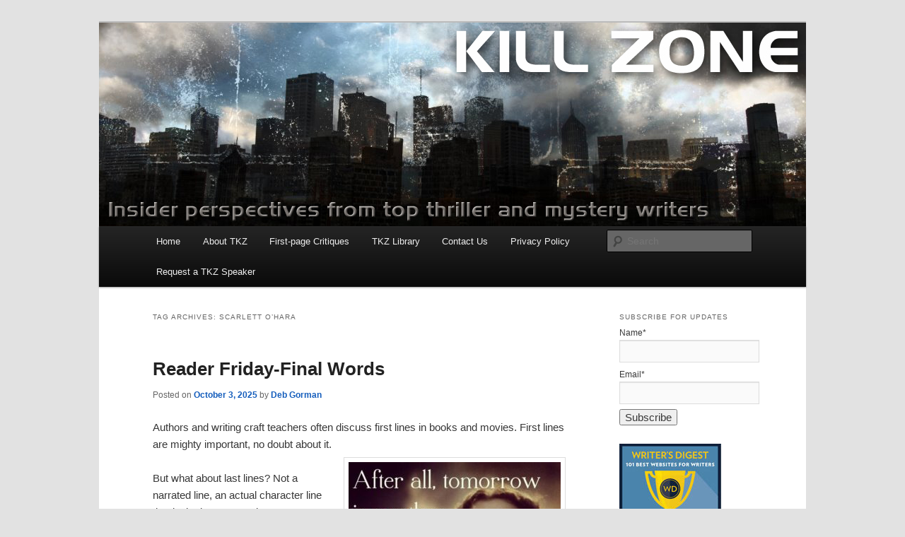

--- FILE ---
content_type: text/html; charset=UTF-8
request_url: https://killzoneblog.com/tag/scarlett-ohara
body_size: 19638
content:
<!DOCTYPE html>
<html lang="en-US">
<head>
<meta charset="UTF-8" />
<meta name="viewport" content="width=device-width, initial-scale=1.0" />
<title>
Scarlett O&#8217;Hara | Killzoneblog.com	</title>
<link rel="profile" href="https://gmpg.org/xfn/11" />
<link rel="stylesheet" type="text/css" media="all" href="https://killzoneblog.com/wp-content/themes/twentyeleven/style.css?ver=20251202" />
<link rel="pingback" href="https://killzoneblog.com/xmlrpc.php">
<meta name='robots' content='max-image-preview:large' />
	<style>img:is([sizes="auto" i], [sizes^="auto," i]) { contain-intrinsic-size: 3000px 1500px }</style>
	<link rel='dns-prefetch' href='//static.addtoany.com' />
<link rel='dns-prefetch' href='//fonts.googleapis.com' />
<link rel="alternate" type="application/rss+xml" title="Killzoneblog.com &raquo; Feed" href="https://killzoneblog.com/feed" />
<link rel="alternate" type="application/rss+xml" title="Killzoneblog.com &raquo; Comments Feed" href="https://killzoneblog.com/comments/feed" />
<link rel="alternate" type="application/rss+xml" title="Killzoneblog.com &raquo; Scarlett O&#039;Hara Tag Feed" href="https://killzoneblog.com/tag/scarlett-ohara/feed" />
		<!-- This site uses the Google Analytics by ExactMetrics plugin v8.11.1 - Using Analytics tracking - https://www.exactmetrics.com/ -->
							<script src="//www.googletagmanager.com/gtag/js?id=G-V0CW54751F"  data-cfasync="false" data-wpfc-render="false" type="text/javascript" async></script>
			<script data-cfasync="false" data-wpfc-render="false" type="text/javascript">
				var em_version = '8.11.1';
				var em_track_user = true;
				var em_no_track_reason = '';
								var ExactMetricsDefaultLocations = {"page_location":"https:\/\/killzoneblog.com\/tag\/scarlett-ohara\/"};
								if ( typeof ExactMetricsPrivacyGuardFilter === 'function' ) {
					var ExactMetricsLocations = (typeof ExactMetricsExcludeQuery === 'object') ? ExactMetricsPrivacyGuardFilter( ExactMetricsExcludeQuery ) : ExactMetricsPrivacyGuardFilter( ExactMetricsDefaultLocations );
				} else {
					var ExactMetricsLocations = (typeof ExactMetricsExcludeQuery === 'object') ? ExactMetricsExcludeQuery : ExactMetricsDefaultLocations;
				}

								var disableStrs = [
										'ga-disable-G-V0CW54751F',
									];

				/* Function to detect opted out users */
				function __gtagTrackerIsOptedOut() {
					for (var index = 0; index < disableStrs.length; index++) {
						if (document.cookie.indexOf(disableStrs[index] + '=true') > -1) {
							return true;
						}
					}

					return false;
				}

				/* Disable tracking if the opt-out cookie exists. */
				if (__gtagTrackerIsOptedOut()) {
					for (var index = 0; index < disableStrs.length; index++) {
						window[disableStrs[index]] = true;
					}
				}

				/* Opt-out function */
				function __gtagTrackerOptout() {
					for (var index = 0; index < disableStrs.length; index++) {
						document.cookie = disableStrs[index] + '=true; expires=Thu, 31 Dec 2099 23:59:59 UTC; path=/';
						window[disableStrs[index]] = true;
					}
				}

				if ('undefined' === typeof gaOptout) {
					function gaOptout() {
						__gtagTrackerOptout();
					}
				}
								window.dataLayer = window.dataLayer || [];

				window.ExactMetricsDualTracker = {
					helpers: {},
					trackers: {},
				};
				if (em_track_user) {
					function __gtagDataLayer() {
						dataLayer.push(arguments);
					}

					function __gtagTracker(type, name, parameters) {
						if (!parameters) {
							parameters = {};
						}

						if (parameters.send_to) {
							__gtagDataLayer.apply(null, arguments);
							return;
						}

						if (type === 'event') {
														parameters.send_to = exactmetrics_frontend.v4_id;
							var hookName = name;
							if (typeof parameters['event_category'] !== 'undefined') {
								hookName = parameters['event_category'] + ':' + name;
							}

							if (typeof ExactMetricsDualTracker.trackers[hookName] !== 'undefined') {
								ExactMetricsDualTracker.trackers[hookName](parameters);
							} else {
								__gtagDataLayer('event', name, parameters);
							}
							
						} else {
							__gtagDataLayer.apply(null, arguments);
						}
					}

					__gtagTracker('js', new Date());
					__gtagTracker('set', {
						'developer_id.dNDMyYj': true,
											});
					if ( ExactMetricsLocations.page_location ) {
						__gtagTracker('set', ExactMetricsLocations);
					}
										__gtagTracker('config', 'G-V0CW54751F', {"forceSSL":"true"} );
										window.gtag = __gtagTracker;										(function () {
						/* https://developers.google.com/analytics/devguides/collection/analyticsjs/ */
						/* ga and __gaTracker compatibility shim. */
						var noopfn = function () {
							return null;
						};
						var newtracker = function () {
							return new Tracker();
						};
						var Tracker = function () {
							return null;
						};
						var p = Tracker.prototype;
						p.get = noopfn;
						p.set = noopfn;
						p.send = function () {
							var args = Array.prototype.slice.call(arguments);
							args.unshift('send');
							__gaTracker.apply(null, args);
						};
						var __gaTracker = function () {
							var len = arguments.length;
							if (len === 0) {
								return;
							}
							var f = arguments[len - 1];
							if (typeof f !== 'object' || f === null || typeof f.hitCallback !== 'function') {
								if ('send' === arguments[0]) {
									var hitConverted, hitObject = false, action;
									if ('event' === arguments[1]) {
										if ('undefined' !== typeof arguments[3]) {
											hitObject = {
												'eventAction': arguments[3],
												'eventCategory': arguments[2],
												'eventLabel': arguments[4],
												'value': arguments[5] ? arguments[5] : 1,
											}
										}
									}
									if ('pageview' === arguments[1]) {
										if ('undefined' !== typeof arguments[2]) {
											hitObject = {
												'eventAction': 'page_view',
												'page_path': arguments[2],
											}
										}
									}
									if (typeof arguments[2] === 'object') {
										hitObject = arguments[2];
									}
									if (typeof arguments[5] === 'object') {
										Object.assign(hitObject, arguments[5]);
									}
									if ('undefined' !== typeof arguments[1].hitType) {
										hitObject = arguments[1];
										if ('pageview' === hitObject.hitType) {
											hitObject.eventAction = 'page_view';
										}
									}
									if (hitObject) {
										action = 'timing' === arguments[1].hitType ? 'timing_complete' : hitObject.eventAction;
										hitConverted = mapArgs(hitObject);
										__gtagTracker('event', action, hitConverted);
									}
								}
								return;
							}

							function mapArgs(args) {
								var arg, hit = {};
								var gaMap = {
									'eventCategory': 'event_category',
									'eventAction': 'event_action',
									'eventLabel': 'event_label',
									'eventValue': 'event_value',
									'nonInteraction': 'non_interaction',
									'timingCategory': 'event_category',
									'timingVar': 'name',
									'timingValue': 'value',
									'timingLabel': 'event_label',
									'page': 'page_path',
									'location': 'page_location',
									'title': 'page_title',
									'referrer' : 'page_referrer',
								};
								for (arg in args) {
																		if (!(!args.hasOwnProperty(arg) || !gaMap.hasOwnProperty(arg))) {
										hit[gaMap[arg]] = args[arg];
									} else {
										hit[arg] = args[arg];
									}
								}
								return hit;
							}

							try {
								f.hitCallback();
							} catch (ex) {
							}
						};
						__gaTracker.create = newtracker;
						__gaTracker.getByName = newtracker;
						__gaTracker.getAll = function () {
							return [];
						};
						__gaTracker.remove = noopfn;
						__gaTracker.loaded = true;
						window['__gaTracker'] = __gaTracker;
					})();
									} else {
										console.log("");
					(function () {
						function __gtagTracker() {
							return null;
						}

						window['__gtagTracker'] = __gtagTracker;
						window['gtag'] = __gtagTracker;
					})();
									}
			</script>
							<!-- / Google Analytics by ExactMetrics -->
		<script type="text/javascript">
/* <![CDATA[ */
window._wpemojiSettings = {"baseUrl":"https:\/\/s.w.org\/images\/core\/emoji\/16.0.1\/72x72\/","ext":".png","svgUrl":"https:\/\/s.w.org\/images\/core\/emoji\/16.0.1\/svg\/","svgExt":".svg","source":{"concatemoji":"https:\/\/killzoneblog.com\/wp-includes\/js\/wp-emoji-release.min.js?ver=6.8.3"}};
/*! This file is auto-generated */
!function(s,n){var o,i,e;function c(e){try{var t={supportTests:e,timestamp:(new Date).valueOf()};sessionStorage.setItem(o,JSON.stringify(t))}catch(e){}}function p(e,t,n){e.clearRect(0,0,e.canvas.width,e.canvas.height),e.fillText(t,0,0);var t=new Uint32Array(e.getImageData(0,0,e.canvas.width,e.canvas.height).data),a=(e.clearRect(0,0,e.canvas.width,e.canvas.height),e.fillText(n,0,0),new Uint32Array(e.getImageData(0,0,e.canvas.width,e.canvas.height).data));return t.every(function(e,t){return e===a[t]})}function u(e,t){e.clearRect(0,0,e.canvas.width,e.canvas.height),e.fillText(t,0,0);for(var n=e.getImageData(16,16,1,1),a=0;a<n.data.length;a++)if(0!==n.data[a])return!1;return!0}function f(e,t,n,a){switch(t){case"flag":return n(e,"\ud83c\udff3\ufe0f\u200d\u26a7\ufe0f","\ud83c\udff3\ufe0f\u200b\u26a7\ufe0f")?!1:!n(e,"\ud83c\udde8\ud83c\uddf6","\ud83c\udde8\u200b\ud83c\uddf6")&&!n(e,"\ud83c\udff4\udb40\udc67\udb40\udc62\udb40\udc65\udb40\udc6e\udb40\udc67\udb40\udc7f","\ud83c\udff4\u200b\udb40\udc67\u200b\udb40\udc62\u200b\udb40\udc65\u200b\udb40\udc6e\u200b\udb40\udc67\u200b\udb40\udc7f");case"emoji":return!a(e,"\ud83e\udedf")}return!1}function g(e,t,n,a){var r="undefined"!=typeof WorkerGlobalScope&&self instanceof WorkerGlobalScope?new OffscreenCanvas(300,150):s.createElement("canvas"),o=r.getContext("2d",{willReadFrequently:!0}),i=(o.textBaseline="top",o.font="600 32px Arial",{});return e.forEach(function(e){i[e]=t(o,e,n,a)}),i}function t(e){var t=s.createElement("script");t.src=e,t.defer=!0,s.head.appendChild(t)}"undefined"!=typeof Promise&&(o="wpEmojiSettingsSupports",i=["flag","emoji"],n.supports={everything:!0,everythingExceptFlag:!0},e=new Promise(function(e){s.addEventListener("DOMContentLoaded",e,{once:!0})}),new Promise(function(t){var n=function(){try{var e=JSON.parse(sessionStorage.getItem(o));if("object"==typeof e&&"number"==typeof e.timestamp&&(new Date).valueOf()<e.timestamp+604800&&"object"==typeof e.supportTests)return e.supportTests}catch(e){}return null}();if(!n){if("undefined"!=typeof Worker&&"undefined"!=typeof OffscreenCanvas&&"undefined"!=typeof URL&&URL.createObjectURL&&"undefined"!=typeof Blob)try{var e="postMessage("+g.toString()+"("+[JSON.stringify(i),f.toString(),p.toString(),u.toString()].join(",")+"));",a=new Blob([e],{type:"text/javascript"}),r=new Worker(URL.createObjectURL(a),{name:"wpTestEmojiSupports"});return void(r.onmessage=function(e){c(n=e.data),r.terminate(),t(n)})}catch(e){}c(n=g(i,f,p,u))}t(n)}).then(function(e){for(var t in e)n.supports[t]=e[t],n.supports.everything=n.supports.everything&&n.supports[t],"flag"!==t&&(n.supports.everythingExceptFlag=n.supports.everythingExceptFlag&&n.supports[t]);n.supports.everythingExceptFlag=n.supports.everythingExceptFlag&&!n.supports.flag,n.DOMReady=!1,n.readyCallback=function(){n.DOMReady=!0}}).then(function(){return e}).then(function(){var e;n.supports.everything||(n.readyCallback(),(e=n.source||{}).concatemoji?t(e.concatemoji):e.wpemoji&&e.twemoji&&(t(e.twemoji),t(e.wpemoji)))}))}((window,document),window._wpemojiSettings);
/* ]]> */
</script>
<link rel='stylesheet' id='wpra-lightbox-css' href='https://killzoneblog.com/wp-content/plugins/wp-rss-aggregator/core/css/jquery-colorbox.css?ver=1.4.33' type='text/css' media='all' />
<style id='wp-emoji-styles-inline-css' type='text/css'>

	img.wp-smiley, img.emoji {
		display: inline !important;
		border: none !important;
		box-shadow: none !important;
		height: 1em !important;
		width: 1em !important;
		margin: 0 0.07em !important;
		vertical-align: -0.1em !important;
		background: none !important;
		padding: 0 !important;
	}
</style>
<link rel='stylesheet' id='wpra-displays-css' href='https://killzoneblog.com/wp-content/plugins/wp-rss-aggregator/core/css/displays.css?ver=5.0.11' type='text/css' media='all' />
<link rel='stylesheet' id='contact-form-7-css' href='https://killzoneblog.com/wp-content/plugins/contact-form-7/includes/css/styles.css?ver=6.1' type='text/css' media='all' />
<link rel='stylesheet' id='email-subscribers-css' href='https://killzoneblog.com/wp-content/plugins/email-subscribers/lite/public/css/email-subscribers-public.css?ver=5.9.14' type='text/css' media='all' />
<link rel='stylesheet' id='styleguide-fonts-css' href='https://fonts.googleapis.com/css?family=Helvetica%3A400%2C700&#038;subset=latin%2Clatin-ext&#038;ver=0.0.1' type='text/css' media='all' />
<link rel='stylesheet' id='wp-ulike-css' href='https://killzoneblog.com/wp-content/plugins/wp-ulike/assets/css/wp-ulike.min.css?ver=4.8.3.1' type='text/css' media='all' />
<link rel='stylesheet' id='twentyeleven-block-style-css' href='https://killzoneblog.com/wp-content/themes/twentyeleven/blocks.css?ver=20240703' type='text/css' media='all' />
<link rel='stylesheet' id='addtoany-css' href='https://killzoneblog.com/wp-content/plugins/add-to-any/addtoany.min.css?ver=1.16' type='text/css' media='all' />
<script type="text/javascript" src="https://killzoneblog.com/wp-content/plugins/google-analytics-dashboard-for-wp/assets/js/frontend-gtag.min.js?ver=8.11.1" id="exactmetrics-frontend-script-js" async="async" data-wp-strategy="async"></script>
<script data-cfasync="false" data-wpfc-render="false" type="text/javascript" id='exactmetrics-frontend-script-js-extra'>/* <![CDATA[ */
var exactmetrics_frontend = {"js_events_tracking":"true","download_extensions":"zip,mp3,mpeg,pdf,docx,pptx,xlsx,rar","inbound_paths":"[{\"path\":\"\\\/go\\\/\",\"label\":\"affiliate\"},{\"path\":\"\\\/recommend\\\/\",\"label\":\"affiliate\"}]","home_url":"https:\/\/killzoneblog.com","hash_tracking":"false","v4_id":"G-V0CW54751F"};/* ]]> */
</script>
<script type="text/javascript" id="addtoany-core-js-before">
/* <![CDATA[ */
window.a2a_config=window.a2a_config||{};a2a_config.callbacks=[];a2a_config.overlays=[];a2a_config.templates={};
/* ]]> */
</script>
<script type="text/javascript" defer src="https://static.addtoany.com/menu/page.js" id="addtoany-core-js"></script>
<script type="text/javascript" src="https://killzoneblog.com/wp-includes/js/jquery/jquery.min.js?ver=3.7.1" id="jquery-core-js"></script>
<script type="text/javascript" src="https://killzoneblog.com/wp-includes/js/jquery/jquery-migrate.min.js?ver=3.4.1" id="jquery-migrate-js"></script>
<script type="text/javascript" defer src="https://killzoneblog.com/wp-content/plugins/add-to-any/addtoany.min.js?ver=1.1" id="addtoany-jquery-js"></script>
<link rel="https://api.w.org/" href="https://killzoneblog.com/wp-json/" /><link rel="alternate" title="JSON" type="application/json" href="https://killzoneblog.com/wp-json/wp/v2/tags/5176" /><link rel="EditURI" type="application/rsd+xml" title="RSD" href="https://killzoneblog.com/xmlrpc.php?rsd" />
	<style>
		/* Link color */
		a,
		#site-title a:focus,
		#site-title a:hover,
		#site-title a:active,
		.entry-title a:hover,
		.entry-title a:focus,
		.entry-title a:active,
		.widget_twentyeleven_ephemera .comments-link a:hover,
		section.recent-posts .other-recent-posts a[rel="bookmark"]:hover,
		section.recent-posts .other-recent-posts .comments-link a:hover,
		.format-image footer.entry-meta a:hover,
		#site-generator a:hover {
			color: #145dbc;
		}
		section.recent-posts .other-recent-posts .comments-link a:hover {
			border-color: #145dbc;
		}
		article.feature-image.small .entry-summary p a:hover,
		.entry-header .comments-link a:hover,
		.entry-header .comments-link a:focus,
		.entry-header .comments-link a:active,
		.feature-slider a.active {
			background-color: #145dbc;
		}
	</style>
			<style type="text/css" id="twentyeleven-header-css">
				#site-title,
		#site-description {
			position: absolute;
			clip-path: inset(50%);
		}
				</style>
		<!-- Styleguide styles -->
<style>body {
		font-family: "Helvetica Neue", Helvetica, sans-serif;
		font-weight: inherit;
	}
	h1, h2, h3, h4, h5, h6 {
		font-family: "Helvetica Neue", Helvetica, sans-serif;
		font-weight: inherit;
	}</style></head>

<body class="archive tag tag-scarlett-ohara tag-5176 wp-embed-responsive wp-theme-twentyeleven two-column right-sidebar">
<div class="skip-link"><a class="assistive-text" href="#content">Skip to primary content</a></div><div class="skip-link"><a class="assistive-text" href="#secondary">Skip to secondary content</a></div><div id="page" class="hfeed">
	<header id="branding">
			<hgroup>
									<h1 id="site-title"><span><a href="https://killzoneblog.com/" rel="home" >Killzoneblog.com</a></span></h1>
								</hgroup>

						<a href="https://killzoneblog.com/" rel="home" >
				<img src="https://killzoneblog.com/wp-content/uploads/2015/01/Wordpress-banner31.jpg" width="1000" height="288" alt="Killzoneblog.com" srcset="https://killzoneblog.com/wp-content/uploads/2015/01/Wordpress-banner31.jpg 1000w, https://killzoneblog.com/wp-content/uploads/2015/01/Wordpress-banner31-300x86.jpg 300w, https://killzoneblog.com/wp-content/uploads/2015/01/Wordpress-banner31-500x144.jpg 500w" sizes="(max-width: 1000px) 100vw, 1000px" decoding="async" fetchpriority="high" />			</a>
			
						<div class="only-search with-image">
					<form method="get" id="searchform" action="https://killzoneblog.com/">
		<label for="s" class="assistive-text">Search</label>
		<input type="text" class="field" name="s" id="s" placeholder="Search" />
		<input type="submit" class="submit" name="submit" id="searchsubmit" value="Search" />
	</form>
			</div>
				
			<nav id="access">
				<h3 class="assistive-text">Main menu</h3>
				<div class="menu-menu-1-container"><ul id="menu-menu-1" class="menu"><li id="menu-item-5412" class="menu-item menu-item-type-custom menu-item-object-custom menu-item-home menu-item-5412"><a href="http://killzoneblog.com/">Home</a></li>
<li id="menu-item-5413" class="menu-item menu-item-type-post_type menu-item-object-page menu-item-5413"><a href="https://killzoneblog.com/about-tkz-and-our-authors">About TKZ</a></li>
<li id="menu-item-5415" class="menu-item menu-item-type-post_type menu-item-object-page menu-item-5415"><a href="https://killzoneblog.com/first-page-critiques-at-tkz">First-page Critiques</a></li>
<li id="menu-item-5632" class="menu-item menu-item-type-post_type menu-item-object-page menu-item-has-children menu-item-5632"><a href="https://killzoneblog.com/tkz-library-2">TKZ Library</a>
<ul class="sub-menu">
	<li id="menu-item-6988" class="menu-item menu-item-type-post_type menu-item-object-page menu-item-6988"><a href="https://killzoneblog.com/tkz-library-2/language-skills-grammar-sentence-structure-writing-tight-word-choices-etc">Language Skills: Grammar, Sentence Structure, Writing Tight, Word Choices, etc.</a></li>
	<li id="menu-item-5639" class="menu-item menu-item-type-post_type menu-item-object-page menu-item-5639"><a href="https://killzoneblog.com/tkz-library-2/characterization-emotions-reactions">POV, Characterization, Emotions, Reactions</a></li>
	<li id="menu-item-5638" class="menu-item menu-item-type-post_type menu-item-object-page menu-item-5638"><a href="https://killzoneblog.com/tkz-library-2/indie-publishing-self-publishing">Indie Publishing (Self-Publishing), Formatting, Covers</a></li>
	<li id="menu-item-5637" class="menu-item menu-item-type-post_type menu-item-object-page menu-item-5637"><a href="https://killzoneblog.com/tkz-library-2/marketing-promotion-book-tours-book-signings-blog-book-tours">Marketing, Promotion, Book Tours, Book Signings, Blog Book Tours</a></li>
	<li id="menu-item-5636" class="menu-item menu-item-type-post_type menu-item-object-page menu-item-5636"><a href="https://killzoneblog.com/tkz-library-2/openings">Openings</a></li>
	<li id="menu-item-5635" class="menu-item menu-item-type-post_type menu-item-object-page menu-item-5635"><a href="https://killzoneblog.com/tkz-library-2/plot-structure-theme-planning">Plot, Structure, Theme, Planning</a></li>
	<li id="menu-item-5634" class="menu-item menu-item-type-post_type menu-item-object-page menu-item-5634"><a href="https://killzoneblog.com/tkz-library-2/revision-self-editing-the-editing-process-editors">Revision, Self-Editing, The Editing Process, Editors</a></li>
	<li id="menu-item-6990" class="menu-item menu-item-type-post_type menu-item-object-page menu-item-6990"><a href="https://killzoneblog.com/tkz-library-2/show-dont-tell-voice-avoiding-author-intrusion-other-fiction-techniques">Show, Don’t Tell; Voice; Avoiding Author Intrusion; Other Fiction Techniques</a></li>
	<li id="menu-item-6989" class="menu-item menu-item-type-post_type menu-item-object-page menu-item-6989"><a href="https://killzoneblog.com/tkz-library-2/short-stories-and-novellas-how-to-write-and-submit">Short Stories and Novellas – How to Write and Submit</a></li>
	<li id="menu-item-5633" class="menu-item menu-item-type-post_type menu-item-object-page menu-item-5633"><a href="https://killzoneblog.com/tkz-library-2/adding-tension-conflict-suspense-and-intrigue">Adding Tension, Conflict, Suspense and Intrigue</a></li>
</ul>
</li>
<li id="menu-item-5414" class="menu-item menu-item-type-post_type menu-item-object-page menu-item-5414"><a href="https://killzoneblog.com/contact-us">Contact Us</a></li>
<li id="menu-item-18934" class="menu-item menu-item-type-post_type menu-item-object-page menu-item-privacy-policy menu-item-18934"><a rel="privacy-policy" href="https://killzoneblog.com/privacy-policy">Privacy Policy</a></li>
<li id="menu-item-27743" class="menu-item menu-item-type-post_type menu-item-object-page menu-item-27743"><a href="https://killzoneblog.com/virtual-author-requests">Request a TKZ Speaker</a></li>
</ul></div>			</nav><!-- #access -->
	</header><!-- #branding -->


	<div id="main">

		<section id="primary">
			<div id="content" role="main">

			
				<header class="page-header">
					<h1 class="page-title">
					Tag Archives: <span>Scarlett O&#8217;Hara</span>					</h1>

									</header>

				
				
					
	<article id="post-51874" class="post-51874 post type-post status-publish format-standard hentry category-readerfriday category-dialogue category-memorable-lines-readerfriday category-movies category-the-writers-life tag-braveheart tag-scarlett-ohara">
		<header class="entry-header">
						<h1 class="entry-title"><a href="https://killzoneblog.com/2025/10/reader-friday-final-words.html" rel="bookmark">Reader Friday-Final Words</a></h1>
			
						<div class="entry-meta">
				<span class="sep">Posted on </span><a href="https://killzoneblog.com/2025/10/reader-friday-final-words.html" title="12:15 am" rel="bookmark"><time class="entry-date" datetime="2025-10-03T00:15:47-05:00">October 3, 2025</time></a><span class="by-author"> <span class="sep"> by </span> <span class="author vcard"><a class="url fn n" href="https://killzoneblog.com/author/debgorman" title="View all posts by Deb Gorman" rel="author">Deb Gorman</a></span></span>			</div><!-- .entry-meta -->
			
					</header><!-- .entry-header -->

				<div class="entry-content">
			<p>Authors and writing craft teachers often discuss first lines in books and movies. First lines are mighty important, no doubt about it.<img decoding="async" class="size-medium wp-image-51876 alignright" src="https://killzoneblog.com/wp-content/uploads/2025/09/Scarlett-300x300.jpg" alt="" width="300" height="300" srcset="https://killzoneblog.com/wp-content/uploads/2025/09/Scarlett-300x300.jpg 300w, https://killzoneblog.com/wp-content/uploads/2025/09/Scarlett-150x150.jpg 150w, https://killzoneblog.com/wp-content/uploads/2025/09/Scarlett.jpg 703w" sizes="(max-width: 300px) 100vw, 300px" /></p>
<p>But what about last lines? Not a narrated line, an actual character line that is the last one spoken. IMHO, the last spoken line has the potential of staying with the reader/viewer for a long time.</p>
<p>Aside:  We watched a movie the other night. It was good (not great, though) until the last scene. I don’t know what the screenwriters were thinking, but it took the Oscar for the stupidest last scene/lines in sixty-five+ years of my movie-watching career. I’m not even going to dignify it by belaboring the point.</p>
<p>But I will say this. If you’re tempted to watch <em>Air Force One Is Down</em>—don’t! (Not to be confused with Harrison Ford’s <em>Air Force One</em>…)</p>
<p>Enough of that.</p>
<p>Question for the day is <em>what is your favorite-of-all-time <strong>last</strong> line of dialogue in a book or movie?</em></p>
<p>Here’s mine&#8230;</p>
<p><img decoding="async" class="size-medium wp-image-51875 alignleft" src="https://killzoneblog.com/wp-content/uploads/2025/09/Braveheart-freedom-768x480-1-300x188.webp" alt="" width="300" height="188" srcset="https://killzoneblog.com/wp-content/uploads/2025/09/Braveheart-freedom-768x480-1-300x188.webp 300w, https://killzoneblog.com/wp-content/uploads/2025/09/Braveheart-freedom-768x480-1-480x300.webp 480w, https://killzoneblog.com/wp-content/uploads/2025/09/Braveheart-freedom-768x480-1.webp 640w" sizes="(max-width: 300px) 100vw, 300px" /></p>
<p>&nbsp;</p>
<p>&nbsp;</p>
<p><em><strong>Your turn, TKZers!</strong></em></p>
<p>&nbsp;</p>
<p>&nbsp;</p>
		<div class="wpulike wpulike-default " ><div class="wp_ulike_general_class wp_ulike_is_restricted"><button type="button"
					aria-label="Like Button"
					data-ulike-id="51874"
					data-ulike-nonce="f18d8de670"
					data-ulike-type="post"
					data-ulike-template="wpulike-default"
					data-ulike-display-likers=""
					data-ulike-likers-style="popover"
					class="wp_ulike_btn wp_ulike_put_image wp_post_btn_51874"></button><span class="count-box wp_ulike_counter_up" data-ulike-counter-value="+8"></span>			</div></div>
	<div class="addtoany_share_save_container addtoany_content addtoany_content_bottom"><div class="a2a_kit a2a_kit_size_32 addtoany_list" data-a2a-url="https://killzoneblog.com/2025/10/reader-friday-final-words.html" data-a2a-title="Reader Friday-Final Words"><a class="a2a_button_facebook" href="https://www.addtoany.com/add_to/facebook?linkurl=https%3A%2F%2Fkillzoneblog.com%2F2025%2F10%2Freader-friday-final-words.html&amp;linkname=Reader%20Friday-Final%20Words" title="Facebook" rel="nofollow noopener" target="_blank"></a><a class="a2a_button_twitter" href="https://www.addtoany.com/add_to/twitter?linkurl=https%3A%2F%2Fkillzoneblog.com%2F2025%2F10%2Freader-friday-final-words.html&amp;linkname=Reader%20Friday-Final%20Words" title="Twitter" rel="nofollow noopener" target="_blank"></a><a class="a2a_dd addtoany_share_save addtoany_share" href="https://www.addtoany.com/share"></a></div></div>					</div><!-- .entry-content -->
		
		<footer class="entry-meta">
			
										<span class="cat-links">
					<span class="entry-utility-prep entry-utility-prep-cat-links">Posted in</span> <a href="https://killzoneblog.com/category/readerfriday" rel="category tag">#ReaderFriday</a>, <a href="https://killzoneblog.com/category/dialogue" rel="category tag">dialogue</a>, <a href="https://killzoneblog.com/category/readerfriday/memorable-lines-readerfriday" rel="category tag">Memorable Lines</a>, <a href="https://killzoneblog.com/category/movies" rel="category tag">movies</a>, <a href="https://killzoneblog.com/category/the-writers-life" rel="category tag">Writing</a>			</span>
							
										<span class="sep"> | </span>
								<span class="tag-links">
					<span class="entry-utility-prep entry-utility-prep-tag-links">Tagged</span> <a href="https://killzoneblog.com/tag/braveheart" rel="tag">Braveheart</a>, <a href="https://killzoneblog.com/tag/scarlett-ohara" rel="tag">Scarlett O'Hara</a>			</span>
							
			
					</footer><!-- .entry-meta -->
	</article><!-- #post-51874 -->

				
					
	<article id="post-19129" class="post-19129 post type-post status-publish format-standard hentry category-characters tag-casablanca tag-gone-with-the-wind tag-professor-irwin-corey tag-rick-blaine tag-scarlett-ohara tag-the-beatles">
		<header class="entry-header">
						<h1 class="entry-title"><a href="https://killzoneblog.com/2018/09/fiction-is-truth-serum.html" rel="bookmark">Fiction Is Truth Serum</a></h1>
			
						<div class="entry-meta">
				<span class="sep">Posted on </span><a href="https://killzoneblog.com/2018/09/fiction-is-truth-serum.html" title="12:01 am" rel="bookmark"><time class="entry-date" datetime="2018-09-16T00:01:45-05:00">September 16, 2018</time></a><span class="by-author"> <span class="sep"> by </span> <span class="author vcard"><a class="url fn n" href="https://killzoneblog.com/author/jimbell" title="View all posts by James Scott Bell" rel="author">James Scott Bell</a></span></span>			</div><!-- .entry-meta -->
			
					</header><!-- .entry-header -->

				<div class="entry-content">
			<p class="p1">by <a href="http://www.jamesscottbell.com/styled-15/index.html"><b>James Scott Bell</b></a><br />
@<a href="http://www.twitter.com/jamesscottbell"><b>jamesscottbell</b></a></p>
<p><a href="https://killzoneblog.com/wp-content/uploads/2018/09/Traffic.jpg"><img loading="lazy" decoding="async" class="size-medium wp-image-19130 alignright" src="https://killzoneblog.com/wp-content/uploads/2018/09/Traffic-300x236.jpg" alt="" width="300" height="236" srcset="https://killzoneblog.com/wp-content/uploads/2018/09/Traffic-300x236.jpg 300w, https://killzoneblog.com/wp-content/uploads/2018/09/Traffic-382x300.jpg 382w, https://killzoneblog.com/wp-content/uploads/2018/09/Traffic.jpg 640w" sizes="auto, (max-width: 300px) 100vw, 300px" /></a>Driving a car in Los Angeles offers great insight into human nature.</p>
<p>Some years ago, along a stretch of the freeway we Angelenos call The 101 (<em>not </em>“one-hundred-and-one” but “one-oh-one,” thank you very much) I was being harassed by the car in back of me. I had just completed what is known in driving school as a lane change. As I recall I indicated my impending move by way of the turn signal, though how much notice I gave the gentleman in the next lane I cannot remember with precision.</p>
<p>Quite apparently, however, he took umbrage at my action and began honking his horn, flashing his lights, and declaring his displeasure with a single, upraised digit.</p>
<p>I could see how red his face was via my rear view mirror.</p>
<p>Now, what do I do in situations like that? My first urge is to try to think of something that will frustrate the churlish driver even more. But then (I certainly hope) a “better angel of my nature” kicks me in the ribs and I try to let the whole thing pass.</p>
<p>This I did, and started whistling a merry tune.</p>
<p>The fellow behind me, though, was not satisfied. The moment he had an opening he shot over to the lane on our right (without benefit of signal), gunned his automobile, then cut in front of me (again without benefit of signal). He offered me one more look at his middle finger.</p>
<p>Which was when I noticed the bumper sticker on the rear of his car:</p>
<p style="text-align: center;"><strong>ONE PEOPLE. ONE PLANET. PLEASE.</strong></p>
<p>Ah, humanity. What a study. And what a lesson for our fiction.</p>
<p>For who are we really? Who are our characters?</p>
<p>We/They are <em>not</em> the masks we wear when things are smooth and tidy. Or perhaps, to put it another way, <em>what we are truly made of</em> is only revealed under pressure.</p>
<p>That’s what great fiction is about—how a character transforms when forced into conflict (I contend that to be great, the conflict must be life or death—death being physical, professional, or psychological/spiritual. This includes thrillers, romance, literary&#8230;any genre).</p>
<p>We’re not going to read 200—or even 20—pages about a flirty girl in a big dress trying to land an aristocratic husband. Only the Civil War and the prospect of losing her home is going to show us what Scarlett O’Hara is made of.</p>
<p>Who is Rick Blaine, the reclusive owner of a café and gambling den in the city of Casablanca? It seems he does live his life according to one rule: “I stick my neck out for nobody.” But what happens when the Nazis show up and try to push him around? And then close in on the only woman he has ever loved—and her resistance-hero husband? The whole movie is about forcing Rick to look at himself (<strong><a href="https://killzoneblog.com/2013/07/the-magical-midpoint-moment.html" target="_blank" rel="noopener">as if in a mirror</a></strong>) and figure out who he really is &#8230; and, more important, who he must become.</p>
<p>Think of the pressure of the novel as being truth serum for a character.</p>
<p>So who was in back of me in that car? A nice guy advocating for peace in the world who was having a bad day? Or a plaster saint who plays The Beatles’ “All You Need is Love” in his apartment even as he flames people with a burner account on Twitter?</p>
<p>The great thing about fiction is that the tests we give our characters, and who they turn out to be because of them, are infinitely variable. (Which is why I imagine my road-rage guy got off the freeway shortly after our encounter, lost control of his vehicle, slammed into a telephone pole, woke up in the hospital with amnesia and later became convinced he was <strong><a href="https://en.wikipedia.org/wiki/Irwin_Corey" target="_blank" rel="noopener">Professor Irwin Corey</a></strong>.)</p>
<p>Here’s an exercise: Ask yourself what bumper sticker your character would place on his car. That’s his mask. That’s what he wants people to think of him. Then ask yourself what action the character can take that demonstrates the opposite of the sentiment. Now, what does that tell you about who the character really is?</p>
<p>Work that complexity into your manuscript.</p>
<p>And please, drive sanely.</p>
		<div class="wpulike wpulike-default " ><div class="wp_ulike_general_class wp_ulike_is_restricted"><button type="button"
					aria-label="Like Button"
					data-ulike-id="19129"
					data-ulike-nonce="fb5bab4c9d"
					data-ulike-type="post"
					data-ulike-template="wpulike-default"
					data-ulike-display-likers=""
					data-ulike-likers-style="popover"
					class="wp_ulike_btn wp_ulike_put_image wp_post_btn_19129"></button><span class="count-box wp_ulike_counter_up" data-ulike-counter-value="+11"></span>			</div></div>
	<div class="addtoany_share_save_container addtoany_content addtoany_content_bottom"><div class="a2a_kit a2a_kit_size_32 addtoany_list" data-a2a-url="https://killzoneblog.com/2018/09/fiction-is-truth-serum.html" data-a2a-title="Fiction Is Truth Serum"><a class="a2a_button_facebook" href="https://www.addtoany.com/add_to/facebook?linkurl=https%3A%2F%2Fkillzoneblog.com%2F2018%2F09%2Ffiction-is-truth-serum.html&amp;linkname=Fiction%20Is%20Truth%20Serum" title="Facebook" rel="nofollow noopener" target="_blank"></a><a class="a2a_button_twitter" href="https://www.addtoany.com/add_to/twitter?linkurl=https%3A%2F%2Fkillzoneblog.com%2F2018%2F09%2Ffiction-is-truth-serum.html&amp;linkname=Fiction%20Is%20Truth%20Serum" title="Twitter" rel="nofollow noopener" target="_blank"></a><a class="a2a_dd addtoany_share_save addtoany_share" href="https://www.addtoany.com/share"></a></div></div>					</div><!-- .entry-content -->
		
		<footer class="entry-meta">
			
										<span class="cat-links">
					<span class="entry-utility-prep entry-utility-prep-cat-links">Posted in</span> <a href="https://killzoneblog.com/category/characters" rel="category tag">characters</a>			</span>
							
										<span class="sep"> | </span>
								<span class="tag-links">
					<span class="entry-utility-prep entry-utility-prep-tag-links">Tagged</span> <a href="https://killzoneblog.com/tag/casablanca" rel="tag">Casablanca</a>, <a href="https://killzoneblog.com/tag/gone-with-the-wind" rel="tag">Gone With The Wind</a>, <a href="https://killzoneblog.com/tag/professor-irwin-corey" rel="tag">Professor Irwin Corey</a>, <a href="https://killzoneblog.com/tag/rick-blaine" rel="tag">Rick Blaine</a>, <a href="https://killzoneblog.com/tag/scarlett-ohara" rel="tag">Scarlett O'Hara</a>, <a href="https://killzoneblog.com/tag/the-beatles" rel="tag">The Beatles</a>			</span>
							
			
					</footer><!-- .entry-meta -->
	</article><!-- #post-19129 -->

				
					
	<article id="post-18992" class="post-18992 post type-post status-publish format-standard hentry category-negative-leads tag-casablanca tag-ebenezer-scrooge tag-gil-brewer tag-gone-with-the-wind tag-james-m-cain tag-john-huston tag-liam-neeson tag-patricia-highsmith tag-richard-stark tag-scarlett-ohara tag-scott-smith tag-taken tag-tell-no-one tag-the-asphalt-jungle tag-the-searchers">
		<header class="entry-header">
						<h1 class="entry-title"><a href="https://killzoneblog.com/2018/09/how-to-write-about-negative-leads.html" rel="bookmark">How to Write About Negative Leads</a></h1>
			
						<div class="entry-meta">
				<span class="sep">Posted on </span><a href="https://killzoneblog.com/2018/09/how-to-write-about-negative-leads.html" title="12:01 am" rel="bookmark"><time class="entry-date" datetime="2018-09-02T00:01:53-05:00">September 2, 2018</time></a><span class="by-author"> <span class="sep"> by </span> <span class="author vcard"><a class="url fn n" href="https://killzoneblog.com/author/jimbell" title="View all posts by James Scott Bell" rel="author">James Scott Bell</a></span></span>			</div><!-- .entry-meta -->
			
					</header><!-- .entry-header -->

				<div class="entry-content">
			<p class="p1">by <a href="http://www.jamesscottbell.com/styled-15/index.html"><b>James Scott Bell</b></a><br />
@<a href="http://www.twitter.com/jamesscottbell"><b>jamesscottbell</b></a></p>
<p><a href="https://killzoneblog.com/wp-content/uploads/2018/08/The-Hunter-Ricard-Stark-cover.jpg"><img loading="lazy" decoding="async" class="size-medium wp-image-18994 alignright" src="https://killzoneblog.com/wp-content/uploads/2018/08/The-Hunter-Ricard-Stark-cover-176x300.jpg" alt="" width="176" height="300" srcset="https://killzoneblog.com/wp-content/uploads/2018/08/The-Hunter-Ricard-Stark-cover-176x300.jpg 176w, https://killzoneblog.com/wp-content/uploads/2018/08/The-Hunter-Ricard-Stark-cover.jpg 509w" sizes="auto, (max-width: 176px) 100vw, 176px" /></a>In my writing workshops I talk about three kinds of lead characters: the positive, the negative, and the anti-hero.</p>
<p>The positive lead is the traditional hero. This is someone who operates according to the shared morality of the community. It might be an ordinary man or woman who gets caught up in extraordinary circumstances (e.g., <em>Tell No One)</em>. Or, it could be a hero with skills, like Jonathan Grave or Liam Neeson in <em>Taken.</em></p>
<p>We root for positive leads because they represent us in the fight against evil and bad guys.</p>
<p>The anti-hero is someone who has been divorced from the community for some reason. They usually live according to their own code. The plot involves them being dragged into some trouble happening within the community. The story question then is: will they be reconciled to the group, or once again assume the role of outcast?</p>
<p>Rick in <em>Casablanca</em> begins the film sticking his &#8220;neck out for nobody.&#8221; Gradually he is pulled into a Nazi resistance scheme. At the end, he rejoins the community and the war effort. Ethan Edwards in <em>The Searchers</em> comes in from the wilderness and gets involved in finding his niece, who has been taken captive by Comanches. At the end, in one of the most memorable shots in movie history, he once again is consigned to the wilderness again.</p>
<p>Then there is the negative lead. This is someone who is engaged in an enterprise that offends our collective morality. The quintessential example is Ebenezer Scrooge, but also many of the leads in crime and noir fiction, such as Jack in <em>The Vengeful Virgin, </em>a book <a href="https://killzoneblog.com/2018/08/put-some-snap-in-your-style.html" target="_blank" rel="noopener">I wrote about last week.</a> Indeed, some of the most popular fiction out there is about negative leads. <em>Gone Girl</em> anyone?</p>
<p>So what’s the secret to this kind of story? I’ve identified eight motifs in this regard:</p>
<ol>
<li><strong>The Slow-Motion Car Wreck </strong></li>
</ol>
<p>You know how people are (including you). You’re on the freeway and there’s a big wreck ahead, even on the other side of the median. Flashing lights and crunched metal. You slow down a bit for a look. It’s human nature.</p>
<p>A book about a negative lead can be like the wreck itself, in slo-mo. I think of Scott Smith’s <em>A Simple Plan,</em> where the lead, his brother and a friend discover a crashed plane with a big stash of drug money. Should they report it? Or try to keep it? And when they decide to keep it, will they be able to sustain the secret without bringing disaster upon themselves and their loved ones?</p>
<p>I remember reading the book and actually saying out loud, a couple of times, “Don’t do that … please don’t do that!” And then they do it. I had to turn the pages, watching this wreck, hoping against hope that these guys wouldn’t descend further into the darkness.</p>
<ol start="2">
<li><strong>The Redemption Hope </strong></li>
</ol>
<p>Another reason to read about a negative lead is hope for their redemption. This is the way it is with Scrooge as he starts to get his angel visitations. It’s also what happens with Scarlett O’Hara in <em>Gone With the Wind.</em></p>
<p>The key to this kind of story is to show us, early on, that the character has the capacity for moral change. With Scrooge, it begins to happen when he is taken to his boyhood past, his loneliness at school. It brings out deep emotion in Scrooge. There’s a heart in there after all! We read on to see if that heart can be warmed again.</p>
<p>With Scarlett, it’s her moxie, her guts, her strength. Like when she defies polite society by dancing with Rhett while she’s supposed to be in mourning. She uses her spunk selfishly most of the time. If only she can turn it in the right direction before it’s too late! If she does, frankly, we would give a damn. So we read on.</p>
<ol start="3">
<li><strong>Inner Turmoil </strong></li>
</ol>
<p>Sometimes, seeing what the wrong choices do to the inside of a character makes us want to find out what happens. Witnessing the emotional turmoil of a character automatically triggers our interest, because we experience it ourselves all the time.</p>
<p>In <em>The Vengeful Virgin,</em> Jack Ruxton is a knot of conflicting emotions once he falls for the alluring Shirley Angela and the two hatch a plot to murder the old man she cares for. Brewer gives us the insides of Jack throughout, as in:</p>
<blockquote><p><em>Doom. You recognize Doom easily. It’s a feeling and a taste, and it’s black, and it’s very heavy. It comes down over your head, and wraps tentacles around you, and sinks long dirty fingernails into your heart. It has a stink like burning garbage. Doom. I</em><span style="font-family: 'Helvetica Neue', Helvetica, Arial, 'Nimbus Sans L', sans-serif; font-style: normal;"> sat up all night with the lights on. Waiting.</span></p></blockquote>
<p>Passages like that kept me going, even though what Jack was doing was immoral. There’s a sort of catharsis in seeing massive inner conflict in someone else. We can put our own on hold while we’re reading!</p>
<ol start="4">
<li><strong>Comeuppance </strong></li>
</ol>
<p>This idea applies when we read about a real crumb. We want him to get his just desserts. He deserves to go down.</p>
<p>Once again, I turn to <em>The Vengeful Virgin,</em> because there’s a point in the middle of the book where any sympathy we might have for Jack is wiped out. His jilted lover, Grace, keeps hounding him, and getting in the way of his plans with Shirley. Grace is not a bad person, just stupidly in love with the guy.</p>
<p>She surprises him one night outside Shirley’s house. He’s so outraged he hits her. Hard. Staggers her. Then hits her again. Then twists her arm behind her back and shoves her into her car.</p>
<p>This disturbing turn makes us want to see Jack get what he deserves. (**Spoiler alert** … if you plan to read <em>The Vengeful Virgin, </em>skip down to #5.)</p>
<p>In an ending that rivals, perhaps even surpasses, Jim Thompson, Jack Ruxton, guilty of two murders, is shot by a drunken and envious Shirley, who then turns the gun on herself. She dies, but he survives, only to be arrested, tried, and sentenced to the electric chair. The last lines:</p>
<blockquote><p><em>Yes, that’s how it was. Grace, she was always burning. Then Shirley and I began burning. And then the money burned. And now there was time to burn.</em></p>
<p><em>Then, after there was no more time, they would burn me.</em></p>
<p>&nbsp;</p></blockquote>
<ol start="5">
<li><strong>Love Conquers All</strong></li>
</ol>
<p>With a hat tip to Huey Lewis, there’s just something about the power of love. Especially in noir. In films like <em>Gun Crazy</em> and <em>They Live By Night, </em>doomed lovers grab our hearts even though we know it won’t end well. It can’t. In the moral universe of noir, you pay for your sins.</p>
<p>James M. Cain’s classic <em>The Postman Always Rings Twice</em> bonds us to the murderous couple. Drawn first by lust, by the time the book gets to the end, the two are truly part of each other. There’s poignancy on the last page as Frank Chambers awaits his appointment with the electric chair (Old Sparky is a familiar last stop in these books!):</p>
<blockquote><p><em>Here they come. Father McConnell says prayers help. If you&#8217;ve got this far, send up one for me, and Cora, and make it that we&#8217;re together, wherever it is.</em></p>
<p>&nbsp;</p></blockquote>
<ol start="6">
<li><strong>At least he’s better than the other crumbs</strong></li>
</ol>
<p>One of the hardest of the hardboiled writers was Richard Stark, pen name of prolific author Donald Westlake. He created Parker—thief, killer, heist man. Not a shred of sentimentality in this guy. So why do we root for him? In the first book, <em>The Hunter,</em> Parker has been double-crossed and left for dead after a heist. He goes after the money he’s owed, taking on “the outfit” (the crime syndicate) to get it back. Not the whole stash, you understand. Just his half of it.</p>
<p>In other words, compared to the other criminals involved, Parker’s cause is “just.” It’s a remarkable feat, which is why no less than seven movies have been made about this character (the two best are <em>Point Blank</em> and <em>Payback</em>}.</p>
<ol start="7">
<li><strong>Such a charmer</strong></li>
</ol>
<p>Tom Ripley, the protagonist of several novels by Patricia Highsmith, has been described as “charming, literate, and a monster” (Roger Ebert). Also “<a href="https://www.theguardian.com/books/2015/jun/02/tom-ripley-the-likable-psychopath-patricia-highsmith" target="_blank" rel="noopener"><strong>a likable psychopath</strong></a>.” Talk about a challenge! Yet Highsmith pulls it off.</p>
<ol start="8">
<li><strong>Will They Get Away With It?</strong></li>
</ol>
<p>Finally, we sometimes read or watch a criminal caper story and actually find ourselves hoping, just a little (or maybe even a lot), that the negative leads get away with it.</p>
<p>My favorite film example is <em>The Asphalt Jungle.</em> Directed by John Huston, the film is about a group of thieves coming together to pull off a big heist. There’s a sympathy factor in operation for each of these desperate men, and you find yourself pulling for them even as the cops pull the net tighter and tighter. It’s really one of the great crime films of all time, with a memorable early appearance by Marilyn Monroe.</p>
<p><strong>Okay! Let’s open this up. What’s your favorite book or movie about a negative lead? What made it work for you?</strong></p>
<p style="text-align: center;"><strong>***</strong></p>
<p><a href="https://www.amazon.com/gp/product/B015OXVAQ0/ref=as_li_ss_tl?ie=UTF8&amp;linkCode=ll1&amp;tag=jamscobel-20&amp;linkId=4f50edf444238f60f8bda7e104f62f1f&amp;language=en_US" target="_blank" rel="noopener"><img loading="lazy" decoding="async" class="wp-image-18993 alignleft" src="https://killzoneblog.com/wp-content/uploads/2018/08/Romeos-Rules-Kindle-187x300.jpg" alt="" width="158" height="248" /></a></p>
<p>&nbsp;</p>
<p>BTW, if you want to get in on the ground floor of a series with a hero, try <strong><a href="https://www.amazon.com/gp/product/B015OXVAQ0/ref=as_li_ss_tl?ie=UTF8&amp;linkCode=ll1&amp;tag=jamscobel-20&amp;linkId=4f50edf444238f60f8bda7e104f62f1f&amp;language=en_US" target="_blank" rel="noopener">ROMEO’S RULES</a></strong></p>
		<div class="wpulike wpulike-default " ><div class="wp_ulike_general_class wp_ulike_is_restricted"><button type="button"
					aria-label="Like Button"
					data-ulike-id="18992"
					data-ulike-nonce="15e4c30ae2"
					data-ulike-type="post"
					data-ulike-template="wpulike-default"
					data-ulike-display-likers=""
					data-ulike-likers-style="popover"
					class="wp_ulike_btn wp_ulike_put_image wp_post_btn_18992"></button><span class="count-box wp_ulike_counter_up" data-ulike-counter-value="+6"></span>			</div></div>
	<div class="addtoany_share_save_container addtoany_content addtoany_content_bottom"><div class="a2a_kit a2a_kit_size_32 addtoany_list" data-a2a-url="https://killzoneblog.com/2018/09/how-to-write-about-negative-leads.html" data-a2a-title="How to Write About Negative Leads"><a class="a2a_button_facebook" href="https://www.addtoany.com/add_to/facebook?linkurl=https%3A%2F%2Fkillzoneblog.com%2F2018%2F09%2Fhow-to-write-about-negative-leads.html&amp;linkname=How%20to%20Write%20About%20Negative%20Leads" title="Facebook" rel="nofollow noopener" target="_blank"></a><a class="a2a_button_twitter" href="https://www.addtoany.com/add_to/twitter?linkurl=https%3A%2F%2Fkillzoneblog.com%2F2018%2F09%2Fhow-to-write-about-negative-leads.html&amp;linkname=How%20to%20Write%20About%20Negative%20Leads" title="Twitter" rel="nofollow noopener" target="_blank"></a><a class="a2a_dd addtoany_share_save addtoany_share" href="https://www.addtoany.com/share"></a></div></div>					</div><!-- .entry-content -->
		
		<footer class="entry-meta">
			
										<span class="cat-links">
					<span class="entry-utility-prep entry-utility-prep-cat-links">Posted in</span> <a href="https://killzoneblog.com/category/negative-leads" rel="category tag">negative Leads</a>			</span>
							
										<span class="sep"> | </span>
								<span class="tag-links">
					<span class="entry-utility-prep entry-utility-prep-tag-links">Tagged</span> <a href="https://killzoneblog.com/tag/casablanca" rel="tag">Casablanca</a>, <a href="https://killzoneblog.com/tag/ebenezer-scrooge" rel="tag">Ebenezer Scrooge</a>, <a href="https://killzoneblog.com/tag/gil-brewer" rel="tag">Gil Brewer</a>, <a href="https://killzoneblog.com/tag/gone-with-the-wind" rel="tag">Gone With The Wind</a>, <a href="https://killzoneblog.com/tag/james-m-cain" rel="tag">James M. Cain</a>, <a href="https://killzoneblog.com/tag/john-huston" rel="tag">John Huston</a>, <a href="https://killzoneblog.com/tag/liam-neeson" rel="tag">Liam Neeson</a>, <a href="https://killzoneblog.com/tag/patricia-highsmith" rel="tag">Patricia Highsmith</a>, <a href="https://killzoneblog.com/tag/richard-stark" rel="tag">Richard Stark</a>, <a href="https://killzoneblog.com/tag/scarlett-ohara" rel="tag">Scarlett O'Hara</a>, <a href="https://killzoneblog.com/tag/scott-smith" rel="tag">Scott Smith</a>, <a href="https://killzoneblog.com/tag/taken" rel="tag">Taken</a>, <a href="https://killzoneblog.com/tag/tell-no-one" rel="tag">Tell No One</a>, <a href="https://killzoneblog.com/tag/the-asphalt-jungle" rel="tag">The Asphalt Jungle</a>, <a href="https://killzoneblog.com/tag/the-searchers" rel="tag">The Searchers</a>			</span>
							
			
					</footer><!-- .entry-meta -->
	</article><!-- #post-18992 -->

				
				
			
			</div><!-- #content -->
		</section><!-- #primary -->

		<div id="secondary" class="widget-area" role="complementary">
			<aside id="email-subscribers-form-7" class="widget widget_email-subscribers-form"><h3 class="widget-title"> Subscribe for Updates </h3><div class="emaillist" id="es_form_f1-n1"><form action="/tag/scarlett-ohara#es_form_f1-n1" method="post" class="es_subscription_form es_shortcode_form  es_ajax_subscription_form" id="es_subscription_form_69712c3cb8f5b" data-source="ig-es" data-form-id="1"><div class="es-field-wrap"><label>Name*<br /><input type="text" name="esfpx_name" class="ig_es_form_field_name" placeholder="" value="" required="required" /></label></div><div class="es-field-wrap ig-es-form-field"><label class="es-field-label">Email*<br /><input class="es_required_field es_txt_email ig_es_form_field_email ig-es-form-input" type="email" name="esfpx_email" value="" placeholder="" required="required" /></label></div><input type="hidden" name="esfpx_lists[]" value="a78567632e61" /><input type="hidden" name="esfpx_form_id" value="1" /><input type="hidden" name="es" value="subscribe" />
			<input type="hidden" name="esfpx_es_form_identifier" value="f1-n1" />
			<input type="hidden" name="esfpx_es_email_page" value="18992" />
			<input type="hidden" name="esfpx_es_email_page_url" value="https://killzoneblog.com/2018/09/how-to-write-about-negative-leads.html" />
			<input type="hidden" name="esfpx_status" value="Unconfirmed" />
			<input type="hidden" name="esfpx_es-subscribe" id="es-subscribe-69712c3cb8f5b" value="f0cf4c17b4" />
			<label style="position:absolute;top:-99999px;left:-99999px;z-index:-99;" aria-hidden="true"><span hidden>Please leave this field empty.</span><input type="email" name="esfpx_es_hp_email" class="es_required_field" tabindex="-1" autocomplete="-1" value="" /></label><input type="submit" name="submit" class="es_subscription_form_submit es_submit_button es_textbox_button" id="es_subscription_form_submit_69712c3cb8f5b" value="Subscribe" /><span class="es_spinner_image" id="spinner-image"><img src="https://killzoneblog.com/wp-content/plugins/email-subscribers/lite/public/images/spinner.gif" alt="Loading" /></span></form><span class="es_subscription_message " id="es_subscription_message_69712c3cb8f5b" role="alert" aria-live="assertive"></span></div></aside><aside id="media_image-4" class="widget widget_media_image"><img width="144" height="1001" src="https://killzoneblog.com/wp-content/uploads/2019/04/awards9.jpg" class="image wp-image-21109  attachment-full size-full" alt="Awards" style="max-width: 100%; height: auto;" decoding="async" loading="lazy" srcset="https://killzoneblog.com/wp-content/uploads/2019/04/awards9.jpg 144w, https://killzoneblog.com/wp-content/uploads/2019/04/awards9-43x300.jpg 43w" sizes="auto, (max-width: 144px) 100vw, 144px" /></aside><aside id="text-37" class="widget widget_text"><h3 class="widget-title">Our Books</h3>			<div class="textwidget"><p><a href="http://www.amazon.com/James-Scott-Bell/e/B000APSY8A/">James Scott Bell</a><br />
<a href="https://www.amazon.com/Debbie-Burke/e/B075NNWMNH/ref=ntt_dp_epwbk_0">Debbie Burke</a><br />
<a href="https://www.amazon.com/Sue-Coletta/e/B015OYK5HO">Sue Coletta</a><br />
<a href="https://www.amazon.com/Kay-DiBianca/e/B07HVHZVVB">Kay Dibianca</a><br />
<a href="http://www.amazon.com/Joe-Hartlaub/e/B006HIG8HS/">Joe Hartlaub</a><br />
<a href="https://www.amazon.com/Steve-Hooley/e/B01D6JUK7E?ref_=dbs_p_pbk_r00_abau_000000">Steve Hooley</a><br />
<a href="http://www.amazon.com/Clare-Langley-Hawthorne/e/B001JRXCUS/">Clare Langley-Hawthorne</a><br />
<a href="http://www.amazon.com/Kathryn-Lilley/e/B002BMBB6M/">Kathryn Lilley</a><br />
<a href="https://books2read.com/ap/XxL7k8/Terry-Odell" target="_blank" rel="noopener">Terry Odell</a><br />
<a href="http://www.amazon.com/P.-J.-Parrish/e/B001IOBLVY/ref=sr_tc_2_0?qid=1442248153&amp;sr=1-2-ent">PJ Parrish</a><br />
<a href="https://books2read.com/ap/RDvmr8/Dale-Ivan-Smith">Dale Ivan Smith</a><br />
<a href="http://www.amazon.com/Elaine-Viets/e/B001HD2WX2/">Elaine Viets</a><br />
<a href="http://reaviszwortham.com/">Reavis Z Wortham</a></p>
</div>
		</aside><aside id="archives-6" class="widget widget_archive"><h3 class="widget-title">ARCHIVES</h3>		<label class="screen-reader-text" for="archives-dropdown-6">ARCHIVES</label>
		<select id="archives-dropdown-6" name="archive-dropdown">
			
			<option value="">Select Month</option>
				<option value='https://killzoneblog.com/2026/01'> January 2026 &nbsp;(17)</option>
	<option value='https://killzoneblog.com/2025/12'> December 2025 &nbsp;(20)</option>
	<option value='https://killzoneblog.com/2025/11'> November 2025 &nbsp;(28)</option>
	<option value='https://killzoneblog.com/2025/10'> October 2025 &nbsp;(28)</option>
	<option value='https://killzoneblog.com/2025/09'> September 2025 &nbsp;(29)</option>
	<option value='https://killzoneblog.com/2025/08'> August 2025 &nbsp;(30)</option>
	<option value='https://killzoneblog.com/2025/07'> July 2025 &nbsp;(31)</option>
	<option value='https://killzoneblog.com/2025/06'> June 2025 &nbsp;(29)</option>
	<option value='https://killzoneblog.com/2025/05'> May 2025 &nbsp;(31)</option>
	<option value='https://killzoneblog.com/2025/04'> April 2025 &nbsp;(30)</option>
	<option value='https://killzoneblog.com/2025/03'> March 2025 &nbsp;(31)</option>
	<option value='https://killzoneblog.com/2025/02'> February 2025 &nbsp;(27)</option>
	<option value='https://killzoneblog.com/2025/01'> January 2025 &nbsp;(29)</option>
	<option value='https://killzoneblog.com/2024/12'> December 2024 &nbsp;(17)</option>
	<option value='https://killzoneblog.com/2024/11'> November 2024 &nbsp;(27)</option>
	<option value='https://killzoneblog.com/2024/10'> October 2024 &nbsp;(29)</option>
	<option value='https://killzoneblog.com/2024/09'> September 2024 &nbsp;(27)</option>
	<option value='https://killzoneblog.com/2024/08'> August 2024 &nbsp;(30)</option>
	<option value='https://killzoneblog.com/2024/07'> July 2024 &nbsp;(30)</option>
	<option value='https://killzoneblog.com/2024/06'> June 2024 &nbsp;(29)</option>
	<option value='https://killzoneblog.com/2024/05'> May 2024 &nbsp;(30)</option>
	<option value='https://killzoneblog.com/2024/04'> April 2024 &nbsp;(30)</option>
	<option value='https://killzoneblog.com/2024/03'> March 2024 &nbsp;(29)</option>
	<option value='https://killzoneblog.com/2024/02'> February 2024 &nbsp;(27)</option>
	<option value='https://killzoneblog.com/2024/01'> January 2024 &nbsp;(30)</option>
	<option value='https://killzoneblog.com/2023/12'> December 2023 &nbsp;(16)</option>
	<option value='https://killzoneblog.com/2023/11'> November 2023 &nbsp;(30)</option>
	<option value='https://killzoneblog.com/2023/10'> October 2023 &nbsp;(31)</option>
	<option value='https://killzoneblog.com/2023/09'> September 2023 &nbsp;(28)</option>
	<option value='https://killzoneblog.com/2023/08'> August 2023 &nbsp;(31)</option>
	<option value='https://killzoneblog.com/2023/07'> July 2023 &nbsp;(30)</option>
	<option value='https://killzoneblog.com/2023/06'> June 2023 &nbsp;(29)</option>
	<option value='https://killzoneblog.com/2023/05'> May 2023 &nbsp;(31)</option>
	<option value='https://killzoneblog.com/2023/04'> April 2023 &nbsp;(29)</option>
	<option value='https://killzoneblog.com/2023/03'> March 2023 &nbsp;(30)</option>
	<option value='https://killzoneblog.com/2023/02'> February 2023 &nbsp;(27)</option>
	<option value='https://killzoneblog.com/2023/01'> January 2023 &nbsp;(30)</option>
	<option value='https://killzoneblog.com/2022/12'> December 2022 &nbsp;(19)</option>
	<option value='https://killzoneblog.com/2022/11'> November 2022 &nbsp;(30)</option>
	<option value='https://killzoneblog.com/2022/10'> October 2022 &nbsp;(31)</option>
	<option value='https://killzoneblog.com/2022/09'> September 2022 &nbsp;(30)</option>
	<option value='https://killzoneblog.com/2022/08'> August 2022 &nbsp;(31)</option>
	<option value='https://killzoneblog.com/2022/07'> July 2022 &nbsp;(32)</option>
	<option value='https://killzoneblog.com/2022/06'> June 2022 &nbsp;(30)</option>
	<option value='https://killzoneblog.com/2022/05'> May 2022 &nbsp;(30)</option>
	<option value='https://killzoneblog.com/2022/04'> April 2022 &nbsp;(30)</option>
	<option value='https://killzoneblog.com/2022/03'> March 2022 &nbsp;(31)</option>
	<option value='https://killzoneblog.com/2022/02'> February 2022 &nbsp;(27)</option>
	<option value='https://killzoneblog.com/2022/01'> January 2022 &nbsp;(29)</option>
	<option value='https://killzoneblog.com/2021/12'> December 2021 &nbsp;(21)</option>
	<option value='https://killzoneblog.com/2021/11'> November 2021 &nbsp;(29)</option>
	<option value='https://killzoneblog.com/2021/10'> October 2021 &nbsp;(31)</option>
	<option value='https://killzoneblog.com/2021/09'> September 2021 &nbsp;(29)</option>
	<option value='https://killzoneblog.com/2021/08'> August 2021 &nbsp;(31)</option>
	<option value='https://killzoneblog.com/2021/07'> July 2021 &nbsp;(31)</option>
	<option value='https://killzoneblog.com/2021/06'> June 2021 &nbsp;(30)</option>
	<option value='https://killzoneblog.com/2021/05'> May 2021 &nbsp;(30)</option>
	<option value='https://killzoneblog.com/2021/04'> April 2021 &nbsp;(30)</option>
	<option value='https://killzoneblog.com/2021/03'> March 2021 &nbsp;(30)</option>
	<option value='https://killzoneblog.com/2021/02'> February 2021 &nbsp;(28)</option>
	<option value='https://killzoneblog.com/2021/01'> January 2021 &nbsp;(29)</option>
	<option value='https://killzoneblog.com/2020/12'> December 2020 &nbsp;(21)</option>
	<option value='https://killzoneblog.com/2020/11'> November 2020 &nbsp;(30)</option>
	<option value='https://killzoneblog.com/2020/10'> October 2020 &nbsp;(30)</option>
	<option value='https://killzoneblog.com/2020/09'> September 2020 &nbsp;(28)</option>
	<option value='https://killzoneblog.com/2020/08'> August 2020 &nbsp;(28)</option>
	<option value='https://killzoneblog.com/2020/07'> July 2020 &nbsp;(29)</option>
	<option value='https://killzoneblog.com/2020/06'> June 2020 &nbsp;(28)</option>
	<option value='https://killzoneblog.com/2020/05'> May 2020 &nbsp;(29)</option>
	<option value='https://killzoneblog.com/2020/04'> April 2020 &nbsp;(28)</option>
	<option value='https://killzoneblog.com/2020/03'> March 2020 &nbsp;(29)</option>
	<option value='https://killzoneblog.com/2020/02'> February 2020 &nbsp;(26)</option>
	<option value='https://killzoneblog.com/2020/01'> January 2020 &nbsp;(24)</option>
	<option value='https://killzoneblog.com/2019/12'> December 2019 &nbsp;(21)</option>
	<option value='https://killzoneblog.com/2019/11'> November 2019 &nbsp;(28)</option>
	<option value='https://killzoneblog.com/2019/10'> October 2019 &nbsp;(29)</option>
	<option value='https://killzoneblog.com/2019/09'> September 2019 &nbsp;(28)</option>
	<option value='https://killzoneblog.com/2019/08'> August 2019 &nbsp;(27)</option>
	<option value='https://killzoneblog.com/2019/07'> July 2019 &nbsp;(29)</option>
	<option value='https://killzoneblog.com/2019/06'> June 2019 &nbsp;(29)</option>
	<option value='https://killzoneblog.com/2019/05'> May 2019 &nbsp;(27)</option>
	<option value='https://killzoneblog.com/2019/04'> April 2019 &nbsp;(29)</option>
	<option value='https://killzoneblog.com/2019/03'> March 2019 &nbsp;(28)</option>
	<option value='https://killzoneblog.com/2019/02'> February 2019 &nbsp;(26)</option>
	<option value='https://killzoneblog.com/2019/01'> January 2019 &nbsp;(27)</option>
	<option value='https://killzoneblog.com/2018/12'> December 2018 &nbsp;(17)</option>
	<option value='https://killzoneblog.com/2018/11'> November 2018 &nbsp;(26)</option>
	<option value='https://killzoneblog.com/2018/10'> October 2018 &nbsp;(27)</option>
	<option value='https://killzoneblog.com/2018/09'> September 2018 &nbsp;(27)</option>
	<option value='https://killzoneblog.com/2018/08'> August 2018 &nbsp;(27)</option>
	<option value='https://killzoneblog.com/2018/07'> July 2018 &nbsp;(28)</option>
	<option value='https://killzoneblog.com/2018/06'> June 2018 &nbsp;(29)</option>
	<option value='https://killzoneblog.com/2018/05'> May 2018 &nbsp;(28)</option>
	<option value='https://killzoneblog.com/2018/04'> April 2018 &nbsp;(28)</option>
	<option value='https://killzoneblog.com/2018/03'> March 2018 &nbsp;(28)</option>
	<option value='https://killzoneblog.com/2018/02'> February 2018 &nbsp;(25)</option>
	<option value='https://killzoneblog.com/2018/01'> January 2018 &nbsp;(28)</option>
	<option value='https://killzoneblog.com/2017/12'> December 2017 &nbsp;(16)</option>
	<option value='https://killzoneblog.com/2017/11'> November 2017 &nbsp;(28)</option>
	<option value='https://killzoneblog.com/2017/10'> October 2017 &nbsp;(29)</option>
	<option value='https://killzoneblog.com/2017/09'> September 2017 &nbsp;(27)</option>
	<option value='https://killzoneblog.com/2017/08'> August 2017 &nbsp;(28)</option>
	<option value='https://killzoneblog.com/2017/07'> July 2017 &nbsp;(29)</option>
	<option value='https://killzoneblog.com/2017/06'> June 2017 &nbsp;(27)</option>
	<option value='https://killzoneblog.com/2017/05'> May 2017 &nbsp;(29)</option>
	<option value='https://killzoneblog.com/2017/04'> April 2017 &nbsp;(27)</option>
	<option value='https://killzoneblog.com/2017/03'> March 2017 &nbsp;(28)</option>
	<option value='https://killzoneblog.com/2017/02'> February 2017 &nbsp;(26)</option>
	<option value='https://killzoneblog.com/2017/01'> January 2017 &nbsp;(28)</option>
	<option value='https://killzoneblog.com/2016/12'> December 2016 &nbsp;(18)</option>
	<option value='https://killzoneblog.com/2016/11'> November 2016 &nbsp;(28)</option>
	<option value='https://killzoneblog.com/2016/10'> October 2016 &nbsp;(28)</option>
	<option value='https://killzoneblog.com/2016/09'> September 2016 &nbsp;(28)</option>
	<option value='https://killzoneblog.com/2016/08'> August 2016 &nbsp;(28)</option>
	<option value='https://killzoneblog.com/2016/07'> July 2016 &nbsp;(29)</option>
	<option value='https://killzoneblog.com/2016/06'> June 2016 &nbsp;(27)</option>
	<option value='https://killzoneblog.com/2016/05'> May 2016 &nbsp;(29)</option>
	<option value='https://killzoneblog.com/2016/04'> April 2016 &nbsp;(27)</option>
	<option value='https://killzoneblog.com/2016/03'> March 2016 &nbsp;(29)</option>
	<option value='https://killzoneblog.com/2016/02'> February 2016 &nbsp;(26)</option>
	<option value='https://killzoneblog.com/2016/01'> January 2016 &nbsp;(26)</option>
	<option value='https://killzoneblog.com/2015/12'> December 2015 &nbsp;(19)</option>
	<option value='https://killzoneblog.com/2015/11'> November 2015 &nbsp;(27)</option>
	<option value='https://killzoneblog.com/2015/10'> October 2015 &nbsp;(28)</option>
	<option value='https://killzoneblog.com/2015/09'> September 2015 &nbsp;(28)</option>
	<option value='https://killzoneblog.com/2015/08'> August 2015 &nbsp;(29)</option>
	<option value='https://killzoneblog.com/2015/07'> July 2015 &nbsp;(29)</option>
	<option value='https://killzoneblog.com/2015/06'> June 2015 &nbsp;(27)</option>
	<option value='https://killzoneblog.com/2015/05'> May 2015 &nbsp;(28)</option>
	<option value='https://killzoneblog.com/2015/04'> April 2015 &nbsp;(27)</option>
	<option value='https://killzoneblog.com/2015/03'> March 2015 &nbsp;(28)</option>
	<option value='https://killzoneblog.com/2015/02'> February 2015 &nbsp;(27)</option>
	<option value='https://killzoneblog.com/2015/01'> January 2015 &nbsp;(28)</option>
	<option value='https://killzoneblog.com/2014/12'> December 2014 &nbsp;(22)</option>
	<option value='https://killzoneblog.com/2014/11'> November 2014 &nbsp;(30)</option>
	<option value='https://killzoneblog.com/2014/10'> October 2014 &nbsp;(30)</option>
	<option value='https://killzoneblog.com/2014/09'> September 2014 &nbsp;(30)</option>
	<option value='https://killzoneblog.com/2014/08'> August 2014 &nbsp;(31)</option>
	<option value='https://killzoneblog.com/2014/07'> July 2014 &nbsp;(30)</option>
	<option value='https://killzoneblog.com/2014/06'> June 2014 &nbsp;(52)</option>
	<option value='https://killzoneblog.com/2014/05'> May 2014 &nbsp;(32)</option>
	<option value='https://killzoneblog.com/2014/04'> April 2014 &nbsp;(29)</option>
	<option value='https://killzoneblog.com/2014/03'> March 2014 &nbsp;(31)</option>
	<option value='https://killzoneblog.com/2014/02'> February 2014 &nbsp;(28)</option>
	<option value='https://killzoneblog.com/2014/01'> January 2014 &nbsp;(26)</option>
	<option value='https://killzoneblog.com/2013/12'> December 2013 &nbsp;(23)</option>
	<option value='https://killzoneblog.com/2013/11'> November 2013 &nbsp;(30)</option>
	<option value='https://killzoneblog.com/2013/10'> October 2013 &nbsp;(30)</option>
	<option value='https://killzoneblog.com/2013/09'> September 2013 &nbsp;(30)</option>
	<option value='https://killzoneblog.com/2013/08'> August 2013 &nbsp;(31)</option>
	<option value='https://killzoneblog.com/2013/07'> July 2013 &nbsp;(30)</option>
	<option value='https://killzoneblog.com/2013/06'> June 2013 &nbsp;(29)</option>
	<option value='https://killzoneblog.com/2013/05'> May 2013 &nbsp;(30)</option>
	<option value='https://killzoneblog.com/2013/04'> April 2013 &nbsp;(30)</option>
	<option value='https://killzoneblog.com/2013/03'> March 2013 &nbsp;(30)</option>
	<option value='https://killzoneblog.com/2013/02'> February 2013 &nbsp;(27)</option>
	<option value='https://killzoneblog.com/2013/01'> January 2013 &nbsp;(25)</option>
	<option value='https://killzoneblog.com/2012/12'> December 2012 &nbsp;(24)</option>
	<option value='https://killzoneblog.com/2012/11'> November 2012 &nbsp;(30)</option>
	<option value='https://killzoneblog.com/2012/10'> October 2012 &nbsp;(32)</option>
	<option value='https://killzoneblog.com/2012/09'> September 2012 &nbsp;(29)</option>
	<option value='https://killzoneblog.com/2012/08'> August 2012 &nbsp;(32)</option>
	<option value='https://killzoneblog.com/2012/07'> July 2012 &nbsp;(31)</option>
	<option value='https://killzoneblog.com/2012/06'> June 2012 &nbsp;(30)</option>
	<option value='https://killzoneblog.com/2012/05'> May 2012 &nbsp;(30)</option>
	<option value='https://killzoneblog.com/2012/04'> April 2012 &nbsp;(28)</option>
	<option value='https://killzoneblog.com/2012/03'> March 2012 &nbsp;(30)</option>
	<option value='https://killzoneblog.com/2012/02'> February 2012 &nbsp;(48)</option>
	<option value='https://killzoneblog.com/2012/01'> January 2012 &nbsp;(35)</option>
	<option value='https://killzoneblog.com/2011/12'> December 2011 &nbsp;(16)</option>
	<option value='https://killzoneblog.com/2011/11'> November 2011 &nbsp;(28)</option>
	<option value='https://killzoneblog.com/2011/10'> October 2011 &nbsp;(29)</option>
	<option value='https://killzoneblog.com/2011/09'> September 2011 &nbsp;(29)</option>
	<option value='https://killzoneblog.com/2011/08'> August 2011 &nbsp;(31)</option>
	<option value='https://killzoneblog.com/2011/07'> July 2011 &nbsp;(29)</option>
	<option value='https://killzoneblog.com/2011/06'> June 2011 &nbsp;(30)</option>
	<option value='https://killzoneblog.com/2011/05'> May 2011 &nbsp;(31)</option>
	<option value='https://killzoneblog.com/2011/04'> April 2011 &nbsp;(30)</option>
	<option value='https://killzoneblog.com/2011/03'> March 2011 &nbsp;(31)</option>
	<option value='https://killzoneblog.com/2011/02'> February 2011 &nbsp;(27)</option>
	<option value='https://killzoneblog.com/2011/01'> January 2011 &nbsp;(29)</option>
	<option value='https://killzoneblog.com/2010/12'> December 2010 &nbsp;(19)</option>
	<option value='https://killzoneblog.com/2010/11'> November 2010 &nbsp;(30)</option>
	<option value='https://killzoneblog.com/2010/10'> October 2010 &nbsp;(30)</option>
	<option value='https://killzoneblog.com/2010/09'> September 2010 &nbsp;(29)</option>
	<option value='https://killzoneblog.com/2010/08'> August 2010 &nbsp;(30)</option>
	<option value='https://killzoneblog.com/2010/07'> July 2010 &nbsp;(29)</option>
	<option value='https://killzoneblog.com/2010/06'> June 2010 &nbsp;(29)</option>
	<option value='https://killzoneblog.com/2010/05'> May 2010 &nbsp;(27)</option>
	<option value='https://killzoneblog.com/2010/04'> April 2010 &nbsp;(30)</option>
	<option value='https://killzoneblog.com/2010/03'> March 2010 &nbsp;(29)</option>
	<option value='https://killzoneblog.com/2010/02'> February 2010 &nbsp;(28)</option>
	<option value='https://killzoneblog.com/2010/01'> January 2010 &nbsp;(27)</option>
	<option value='https://killzoneblog.com/2009/12'> December 2009 &nbsp;(20)</option>
	<option value='https://killzoneblog.com/2009/11'> November 2009 &nbsp;(30)</option>
	<option value='https://killzoneblog.com/2009/10'> October 2009 &nbsp;(30)</option>
	<option value='https://killzoneblog.com/2009/09'> September 2009 &nbsp;(30)</option>
	<option value='https://killzoneblog.com/2009/08'> August 2009 &nbsp;(31)</option>
	<option value='https://killzoneblog.com/2009/07'> July 2009 &nbsp;(28)</option>
	<option value='https://killzoneblog.com/2009/06'> June 2009 &nbsp;(28)</option>
	<option value='https://killzoneblog.com/2009/05'> May 2009 &nbsp;(31)</option>
	<option value='https://killzoneblog.com/2009/04'> April 2009 &nbsp;(31)</option>
	<option value='https://killzoneblog.com/2009/03'> March 2009 &nbsp;(28)</option>
	<option value='https://killzoneblog.com/2009/02'> February 2009 &nbsp;(27)</option>
	<option value='https://killzoneblog.com/2009/01'> January 2009 &nbsp;(27)</option>
	<option value='https://killzoneblog.com/2008/12'> December 2008 &nbsp;(21)</option>
	<option value='https://killzoneblog.com/2008/11'> November 2008 &nbsp;(29)</option>
	<option value='https://killzoneblog.com/2008/10'> October 2008 &nbsp;(28)</option>
	<option value='https://killzoneblog.com/2008/09'> September 2008 &nbsp;(29)</option>
	<option value='https://killzoneblog.com/2008/08'> August 2008 &nbsp;(26)</option>
	<option value='https://killzoneblog.com/2008/07'> July 2008 &nbsp;(1)</option>

		</select>

			<script type="text/javascript">
/* <![CDATA[ */

(function() {
	var dropdown = document.getElementById( "archives-dropdown-6" );
	function onSelectChange() {
		if ( dropdown.options[ dropdown.selectedIndex ].value !== '' ) {
			document.location.href = this.options[ this.selectedIndex ].value;
		}
	}
	dropdown.onchange = onSelectChange;
})();

/* ]]> */
</script>
</aside><aside id="text-33" class="widget widget_text"><h3 class="widget-title">Emeritus</h3>			<div class="textwidget"><p>John Ramsey Miller<br />
Kathleen Pickering<br />
Michelle Gagnon<br />
Boyd Morrison<br />
Jodie Renner<br />
Nancy Cohen<br />
Larry Brooks<br />
Robert Gregory Browne<br />
Jordan Dane<br />
Joe Moore<br />
Laura Benedict<br />
Mark Alpert<br />
Clare Langley-Hawthorne<br />
Steve Hooley</p>
</div>
		</aside><aside id="text-34" class="widget widget_text"><h3 class="widget-title">Support Indie Bookstores</h3>			<div class="textwidget"><p><a href="https://www.indiebound.org/"><img decoding="async" src="https://killzoneblog.com/wp-content/uploads/2024/11/indiesBW_161x41_10-26-15.png" /></a></p>
</div>
		</aside><aside id="text-35" class="widget widget_text"><h3 class="widget-title">Writing Links</h3>			<div class="textwidget"><p><a href="http://www.authorsguild.org/">Authors Guild</a><br />
<a href="http://www.bksp.org/">BackSpace</a><br />
<a href="http://crimespace.ning.com/">CrimeSpace</a><br />
<a href="http://www.crimespot.net/">CrimeSpot</a><br />
<a href="http://7criminalminds.blogspot.com/">Criminal Minds</a><br />
<a href="http://www.cymlowell.blogspot.com/">Cym Lowell</a><br />
<a href="http://dosomedamage.blogspot.com/">Do Some Damage</a><br />
<a href="http://femmesfatales.typepad.com/">Femmes Fatales</a><br />
<a href="http://firstoffenders.typepad.com/">First Offenders</a><br />
<a href="http://floridawriters.wordpress.com/">Florida Writers Conference</a><br />
<a href="http://thedarksalon.blogspot.com/">Ghost Writer</a><br />
<a href="http://www.heydeadguy.typepad.com/">Hey There’s a Dead Guy in the Living Room</a><br />
<a href="http://www.horror.org/">Horror Writers Association</a><br />
<a href="http://www.indiebound.org/">IndieBound</a><br />
<a href="http://www.thrillerwriters.org/">International Thriller Writers</a><br />
<a href="http://www.jungleredwriters.com/">Jungle Red</a><br />
<a href="http://murderiseverywhere.blogspot.com/">Murder Is Everywhere</a><br />
<a href="http://www.murdershewrites.com/">Murder She Writes</a><br />
<a href="http://mysteriouspeople.blogspot.com/">Mysterious People</a><br />
<a href="http://www.mysterywriters.org/">Mystery Writers of America</a><br />
<a href="http://www.nakedauthors.com/">Naked Authors</a><br />
<a href="https://nancyjcohen.wordpress.com/">Nancy’s Notes From Florida</a><br />
<a href="http://www.jakonrath.blogspot.com/">Newbie’s Guide to Publishing</a><br />
<a href="http://www.ninc.com/">Novelists Inc.</a><br />
<a href="http://poesdeadlydaughters.blogspot.com/">Poe’s Deadly Daughters</a><br />
<a href="http://queryshark.blogspot.com/">Query Shark</a><br />
<a href="http://www.rwanational.org/">Romance Writers of America</a><br />
<a href="http://www.sfwa.org/">Science Fiction &amp; Fantasy Writers of America</a><br />
<a href="http://www.sistersincrime.org/">Sisters in Crime</a><br />
<a href="http://www.alanrinzler.com/blog/">The Book Deal</a><br />
<a href="http://www.thecreativepenn.com/">The Creative Penn</a><br />
<a href="http://www.thenovelblog.com/">The Novel Blog</a><br />
<a href="http://theoutfitcollective.blogspot.com/">The Outfit</a><br />
<a href="http://www.thepassivevoice.com/">The Passive Voice</a><br />
<a href="http://therapsheet.blogspot.com/">The Rap Sheet</a><br />
<a href="http://thewritelife.com/">The Writers Life</a><br />
<a href="http://writersforensicsblog.wordpress.com/">The Writer’s Forensic’s Blog</a><br />
<a href="http://www.fionaquinnbooks.com/#!blogger-feed/cxss">Thrill Writing</a><br />
<a href="http://www.workingstiffs.blogspot.com/">Working Stiffs</a><br />
<a href="http://writershelpingwriters.net/">Writers Helping Writers</a><br />
<a href="http://justicedegrees.com/">Justice Degrees</a></p>
</div>
		</aside><aside id="text-36" class="widget widget_text">			<div class="textwidget"><p><a href="https://killzoneblog.com/feed" align="center"><img loading="lazy" decoding="async" src="https://killzoneblog.com/wp-content/uploads/2016/11/feed-icon16x16.png" alt="" width="16" height="16" align="center" /> Subscribe in a Reader</a></p>
</div>
		</aside>		</div><!-- #secondary .widget-area -->

	</div><!-- #main -->

	<footer id="colophon">

			

			<div id="site-generator">
								<a class="privacy-policy-link" href="https://killzoneblog.com/privacy-policy" rel="privacy-policy">Privacy Policy</a><span role="separator" aria-hidden="true"></span>				<a href="https://wordpress.org/" class="imprint" title="Semantic Personal Publishing Platform">
					Proudly powered by WordPress				</a>
			</div>
	</footer><!-- #colophon -->
</div><!-- #page -->

<script type="speculationrules">
{"prefetch":[{"source":"document","where":{"and":[{"href_matches":"\/*"},{"not":{"href_matches":["\/wp-*.php","\/wp-admin\/*","\/wp-content\/uploads\/*","\/wp-content\/*","\/wp-content\/plugins\/*","\/wp-content\/themes\/twentyeleven\/*","\/*\\?(.+)"]}},{"not":{"selector_matches":"a[rel~=\"nofollow\"]"}},{"not":{"selector_matches":".no-prefetch, .no-prefetch a"}}]},"eagerness":"conservative"}]}
</script>
<script type="text/javascript" src="https://killzoneblog.com/wp-includes/js/dist/hooks.min.js?ver=4d63a3d491d11ffd8ac6" id="wp-hooks-js"></script>
<script type="text/javascript" src="https://killzoneblog.com/wp-includes/js/dist/i18n.min.js?ver=5e580eb46a90c2b997e6" id="wp-i18n-js"></script>
<script type="text/javascript" id="wp-i18n-js-after">
/* <![CDATA[ */
wp.i18n.setLocaleData( { 'text direction\u0004ltr': [ 'ltr' ] } );
/* ]]> */
</script>
<script type="text/javascript" src="https://killzoneblog.com/wp-content/plugins/contact-form-7/includes/swv/js/index.js?ver=6.1" id="swv-js"></script>
<script type="text/javascript" id="contact-form-7-js-before">
/* <![CDATA[ */
var wpcf7 = {
    "api": {
        "root": "https:\/\/killzoneblog.com\/wp-json\/",
        "namespace": "contact-form-7\/v1"
    }
};
/* ]]> */
</script>
<script type="text/javascript" src="https://killzoneblog.com/wp-content/plugins/contact-form-7/includes/js/index.js?ver=6.1" id="contact-form-7-js"></script>
<script type="text/javascript" id="email-subscribers-js-extra">
/* <![CDATA[ */
var es_data = {"messages":{"es_empty_email_notice":"Please enter email address","es_rate_limit_notice":"You need to wait for some time before subscribing again","es_single_optin_success_message":"Successfully Subscribed.","es_email_exists_notice":"Email Address already exists!","es_unexpected_error_notice":"Oops.. Unexpected error occurred.","es_invalid_email_notice":"Invalid email address","es_try_later_notice":"Please try after some time"},"es_ajax_url":"https:\/\/killzoneblog.com\/wp-admin\/admin-ajax.php"};
/* ]]> */
</script>
<script type="text/javascript" src="https://killzoneblog.com/wp-content/plugins/email-subscribers/lite/public/js/email-subscribers-public.js?ver=5.9.14" id="email-subscribers-js"></script>
<script type="text/javascript" id="wp_ulike-js-extra">
/* <![CDATA[ */
var wp_ulike_params = {"ajax_url":"https:\/\/killzoneblog.com\/wp-admin\/admin-ajax.php","notifications":"1"};
/* ]]> */
</script>
<script type="text/javascript" src="https://killzoneblog.com/wp-content/plugins/wp-ulike/assets/js/wp-ulike.min.js?ver=4.8.3.1" id="wp_ulike-js"></script>

</body>
<script>'undefined'=== typeof _trfq || (window._trfq = []);'undefined'=== typeof _trfd && (window._trfd=[]),_trfd.push({'tccl.baseHost':'secureserver.net'},{'ap':'cpbh-mt'},{'server':'p3plmcpnl498577'},{'dcenter':'p3'},{'cp_id':'9941370'},{'cp_cl':'8'}) // Monitoring performance to make your website faster. If you want to opt-out, please contact web hosting support.</script><script src='https://img1.wsimg.com/traffic-assets/js/tccl.min.js'></script></html>
